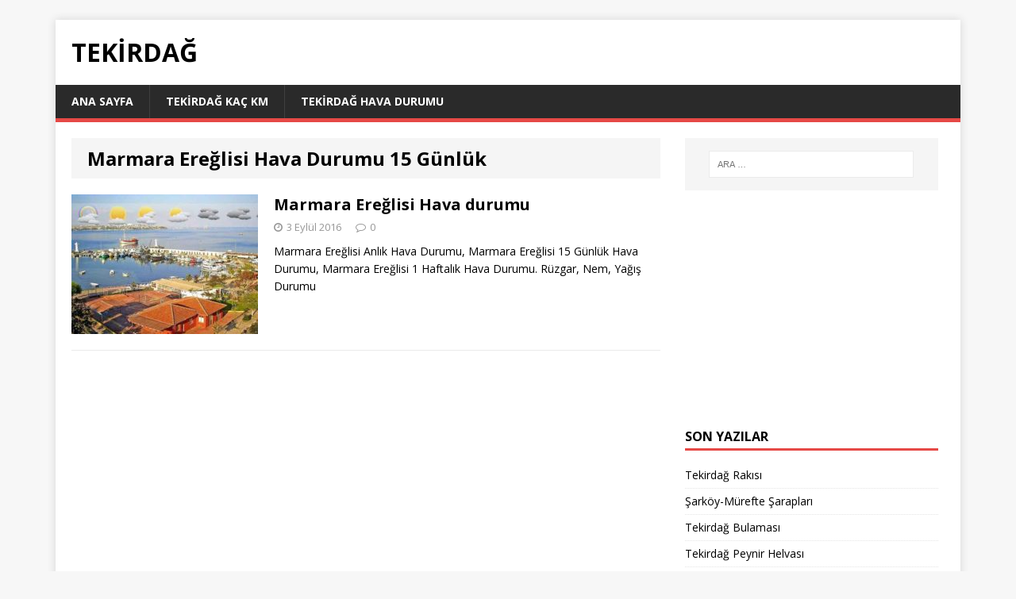

--- FILE ---
content_type: text/html; charset=UTF-8
request_url: https://tekirdag.org/tekirdag/marmara-ereglisi-hava-durumu-15-gunluk/
body_size: 5782
content:
<!DOCTYPE html>
<html class="no-js" dir="ltr" lang="tr" prefix="og: https://ogp.me/ns#">
<head>
<meta charset="UTF-8">
<meta name="viewport" content="width=device-width, initial-scale=1.0">
<link rel="profile" href="http://gmpg.org/xfn/11" />
<link rel="pingback" href="https://tekirdag.org/xmlrpc.php" />
<title>Marmara Ereğlisi Hava Durumu 15 Günlük | Tekirdağ</title>

		<!-- All in One SEO 4.5.0 - aioseo.com -->
		<meta name="robots" content="max-image-preview:large" />
		<link rel="canonical" href="https://tekirdag.org/tekirdag/marmara-ereglisi-hava-durumu-15-gunluk/" />
		<meta name="generator" content="All in One SEO (AIOSEO) 4.5.0" />
		<script type="application/ld+json" class="aioseo-schema">
			{"@context":"https:\/\/schema.org","@graph":[{"@type":"BreadcrumbList","@id":"https:\/\/tekirdag.org\/tekirdag\/marmara-ereglisi-hava-durumu-15-gunluk\/#breadcrumblist","itemListElement":[{"@type":"ListItem","@id":"https:\/\/tekirdag.org\/#listItem","position":1,"name":"Ev","item":"https:\/\/tekirdag.org\/","nextItem":"https:\/\/tekirdag.org\/tekirdag\/marmara-ereglisi-hava-durumu-15-gunluk\/#listItem"},{"@type":"ListItem","@id":"https:\/\/tekirdag.org\/tekirdag\/marmara-ereglisi-hava-durumu-15-gunluk\/#listItem","position":2,"name":"Marmara Ere\u011flisi Hava Durumu 15 G\u00fcnl\u00fck","previousItem":"https:\/\/tekirdag.org\/#listItem"}]},{"@type":"CollectionPage","@id":"https:\/\/tekirdag.org\/tekirdag\/marmara-ereglisi-hava-durumu-15-gunluk\/#collectionpage","url":"https:\/\/tekirdag.org\/tekirdag\/marmara-ereglisi-hava-durumu-15-gunluk\/","name":"Marmara Ere\u011flisi Hava Durumu 15 G\u00fcnl\u00fck | Tekirda\u011f","inLanguage":"tr-TR","isPartOf":{"@id":"https:\/\/tekirdag.org\/#website"},"breadcrumb":{"@id":"https:\/\/tekirdag.org\/tekirdag\/marmara-ereglisi-hava-durumu-15-gunluk\/#breadcrumblist"}},{"@type":"Organization","@id":"https:\/\/tekirdag.org\/#organization","name":"Tekirda\u011f","url":"https:\/\/tekirdag.org\/"},{"@type":"WebSite","@id":"https:\/\/tekirdag.org\/#website","url":"https:\/\/tekirdag.org\/","name":"Tekirda\u011f","inLanguage":"tr-TR","publisher":{"@id":"https:\/\/tekirdag.org\/#organization"}}]}
		</script>
		<!-- All in One SEO -->

<link rel='dns-prefetch' href='//fonts.googleapis.com' />
<script type="text/javascript">
/* <![CDATA[ */
window._wpemojiSettings = {"baseUrl":"https:\/\/s.w.org\/images\/core\/emoji\/14.0.0\/72x72\/","ext":".png","svgUrl":"https:\/\/s.w.org\/images\/core\/emoji\/14.0.0\/svg\/","svgExt":".svg","source":{"concatemoji":"https:\/\/tekirdag.org\/wp-includes\/js\/wp-emoji-release.min.js?ver=5c403e3a374512b8ccad4208b5ef7b02"}};
/*! This file is auto-generated */
!function(i,n){var o,s,e;function c(e){try{var t={supportTests:e,timestamp:(new Date).valueOf()};sessionStorage.setItem(o,JSON.stringify(t))}catch(e){}}function p(e,t,n){e.clearRect(0,0,e.canvas.width,e.canvas.height),e.fillText(t,0,0);var t=new Uint32Array(e.getImageData(0,0,e.canvas.width,e.canvas.height).data),r=(e.clearRect(0,0,e.canvas.width,e.canvas.height),e.fillText(n,0,0),new Uint32Array(e.getImageData(0,0,e.canvas.width,e.canvas.height).data));return t.every(function(e,t){return e===r[t]})}function u(e,t,n){switch(t){case"flag":return n(e,"\ud83c\udff3\ufe0f\u200d\u26a7\ufe0f","\ud83c\udff3\ufe0f\u200b\u26a7\ufe0f")?!1:!n(e,"\ud83c\uddfa\ud83c\uddf3","\ud83c\uddfa\u200b\ud83c\uddf3")&&!n(e,"\ud83c\udff4\udb40\udc67\udb40\udc62\udb40\udc65\udb40\udc6e\udb40\udc67\udb40\udc7f","\ud83c\udff4\u200b\udb40\udc67\u200b\udb40\udc62\u200b\udb40\udc65\u200b\udb40\udc6e\u200b\udb40\udc67\u200b\udb40\udc7f");case"emoji":return!n(e,"\ud83e\udef1\ud83c\udffb\u200d\ud83e\udef2\ud83c\udfff","\ud83e\udef1\ud83c\udffb\u200b\ud83e\udef2\ud83c\udfff")}return!1}function f(e,t,n){var r="undefined"!=typeof WorkerGlobalScope&&self instanceof WorkerGlobalScope?new OffscreenCanvas(300,150):i.createElement("canvas"),a=r.getContext("2d",{willReadFrequently:!0}),o=(a.textBaseline="top",a.font="600 32px Arial",{});return e.forEach(function(e){o[e]=t(a,e,n)}),o}function t(e){var t=i.createElement("script");t.src=e,t.defer=!0,i.head.appendChild(t)}"undefined"!=typeof Promise&&(o="wpEmojiSettingsSupports",s=["flag","emoji"],n.supports={everything:!0,everythingExceptFlag:!0},e=new Promise(function(e){i.addEventListener("DOMContentLoaded",e,{once:!0})}),new Promise(function(t){var n=function(){try{var e=JSON.parse(sessionStorage.getItem(o));if("object"==typeof e&&"number"==typeof e.timestamp&&(new Date).valueOf()<e.timestamp+604800&&"object"==typeof e.supportTests)return e.supportTests}catch(e){}return null}();if(!n){if("undefined"!=typeof Worker&&"undefined"!=typeof OffscreenCanvas&&"undefined"!=typeof URL&&URL.createObjectURL&&"undefined"!=typeof Blob)try{var e="postMessage("+f.toString()+"("+[JSON.stringify(s),u.toString(),p.toString()].join(",")+"));",r=new Blob([e],{type:"text/javascript"}),a=new Worker(URL.createObjectURL(r),{name:"wpTestEmojiSupports"});return void(a.onmessage=function(e){c(n=e.data),a.terminate(),t(n)})}catch(e){}c(n=f(s,u,p))}t(n)}).then(function(e){for(var t in e)n.supports[t]=e[t],n.supports.everything=n.supports.everything&&n.supports[t],"flag"!==t&&(n.supports.everythingExceptFlag=n.supports.everythingExceptFlag&&n.supports[t]);n.supports.everythingExceptFlag=n.supports.everythingExceptFlag&&!n.supports.flag,n.DOMReady=!1,n.readyCallback=function(){n.DOMReady=!0}}).then(function(){return e}).then(function(){var e;n.supports.everything||(n.readyCallback(),(e=n.source||{}).concatemoji?t(e.concatemoji):e.wpemoji&&e.twemoji&&(t(e.twemoji),t(e.wpemoji)))}))}((window,document),window._wpemojiSettings);
/* ]]> */
</script>
<style id='wp-emoji-styles-inline-css' type='text/css'>

	img.wp-smiley, img.emoji {
		display: inline !important;
		border: none !important;
		box-shadow: none !important;
		height: 1em !important;
		width: 1em !important;
		margin: 0 0.07em !important;
		vertical-align: -0.1em !important;
		background: none !important;
		padding: 0 !important;
	}
</style>
<link rel='stylesheet' id='wp-block-library-css' href='https://tekirdag.org/wp-includes/css/dist/block-library/style.min.css?ver=5c403e3a374512b8ccad4208b5ef7b02' type='text/css' media='all' />
<style id='classic-theme-styles-inline-css' type='text/css'>
/*! This file is auto-generated */
.wp-block-button__link{color:#fff;background-color:#32373c;border-radius:9999px;box-shadow:none;text-decoration:none;padding:calc(.667em + 2px) calc(1.333em + 2px);font-size:1.125em}.wp-block-file__button{background:#32373c;color:#fff;text-decoration:none}
</style>
<style id='global-styles-inline-css' type='text/css'>
body{--wp--preset--color--black: #000000;--wp--preset--color--cyan-bluish-gray: #abb8c3;--wp--preset--color--white: #ffffff;--wp--preset--color--pale-pink: #f78da7;--wp--preset--color--vivid-red: #cf2e2e;--wp--preset--color--luminous-vivid-orange: #ff6900;--wp--preset--color--luminous-vivid-amber: #fcb900;--wp--preset--color--light-green-cyan: #7bdcb5;--wp--preset--color--vivid-green-cyan: #00d084;--wp--preset--color--pale-cyan-blue: #8ed1fc;--wp--preset--color--vivid-cyan-blue: #0693e3;--wp--preset--color--vivid-purple: #9b51e0;--wp--preset--gradient--vivid-cyan-blue-to-vivid-purple: linear-gradient(135deg,rgba(6,147,227,1) 0%,rgb(155,81,224) 100%);--wp--preset--gradient--light-green-cyan-to-vivid-green-cyan: linear-gradient(135deg,rgb(122,220,180) 0%,rgb(0,208,130) 100%);--wp--preset--gradient--luminous-vivid-amber-to-luminous-vivid-orange: linear-gradient(135deg,rgba(252,185,0,1) 0%,rgba(255,105,0,1) 100%);--wp--preset--gradient--luminous-vivid-orange-to-vivid-red: linear-gradient(135deg,rgba(255,105,0,1) 0%,rgb(207,46,46) 100%);--wp--preset--gradient--very-light-gray-to-cyan-bluish-gray: linear-gradient(135deg,rgb(238,238,238) 0%,rgb(169,184,195) 100%);--wp--preset--gradient--cool-to-warm-spectrum: linear-gradient(135deg,rgb(74,234,220) 0%,rgb(151,120,209) 20%,rgb(207,42,186) 40%,rgb(238,44,130) 60%,rgb(251,105,98) 80%,rgb(254,248,76) 100%);--wp--preset--gradient--blush-light-purple: linear-gradient(135deg,rgb(255,206,236) 0%,rgb(152,150,240) 100%);--wp--preset--gradient--blush-bordeaux: linear-gradient(135deg,rgb(254,205,165) 0%,rgb(254,45,45) 50%,rgb(107,0,62) 100%);--wp--preset--gradient--luminous-dusk: linear-gradient(135deg,rgb(255,203,112) 0%,rgb(199,81,192) 50%,rgb(65,88,208) 100%);--wp--preset--gradient--pale-ocean: linear-gradient(135deg,rgb(255,245,203) 0%,rgb(182,227,212) 50%,rgb(51,167,181) 100%);--wp--preset--gradient--electric-grass: linear-gradient(135deg,rgb(202,248,128) 0%,rgb(113,206,126) 100%);--wp--preset--gradient--midnight: linear-gradient(135deg,rgb(2,3,129) 0%,rgb(40,116,252) 100%);--wp--preset--font-size--small: 13px;--wp--preset--font-size--medium: 20px;--wp--preset--font-size--large: 36px;--wp--preset--font-size--x-large: 42px;--wp--preset--spacing--20: 0.44rem;--wp--preset--spacing--30: 0.67rem;--wp--preset--spacing--40: 1rem;--wp--preset--spacing--50: 1.5rem;--wp--preset--spacing--60: 2.25rem;--wp--preset--spacing--70: 3.38rem;--wp--preset--spacing--80: 5.06rem;--wp--preset--shadow--natural: 6px 6px 9px rgba(0, 0, 0, 0.2);--wp--preset--shadow--deep: 12px 12px 50px rgba(0, 0, 0, 0.4);--wp--preset--shadow--sharp: 6px 6px 0px rgba(0, 0, 0, 0.2);--wp--preset--shadow--outlined: 6px 6px 0px -3px rgba(255, 255, 255, 1), 6px 6px rgba(0, 0, 0, 1);--wp--preset--shadow--crisp: 6px 6px 0px rgba(0, 0, 0, 1);}:where(.is-layout-flex){gap: 0.5em;}:where(.is-layout-grid){gap: 0.5em;}body .is-layout-flow > .alignleft{float: left;margin-inline-start: 0;margin-inline-end: 2em;}body .is-layout-flow > .alignright{float: right;margin-inline-start: 2em;margin-inline-end: 0;}body .is-layout-flow > .aligncenter{margin-left: auto !important;margin-right: auto !important;}body .is-layout-constrained > .alignleft{float: left;margin-inline-start: 0;margin-inline-end: 2em;}body .is-layout-constrained > .alignright{float: right;margin-inline-start: 2em;margin-inline-end: 0;}body .is-layout-constrained > .aligncenter{margin-left: auto !important;margin-right: auto !important;}body .is-layout-constrained > :where(:not(.alignleft):not(.alignright):not(.alignfull)){max-width: var(--wp--style--global--content-size);margin-left: auto !important;margin-right: auto !important;}body .is-layout-constrained > .alignwide{max-width: var(--wp--style--global--wide-size);}body .is-layout-flex{display: flex;}body .is-layout-flex{flex-wrap: wrap;align-items: center;}body .is-layout-flex > *{margin: 0;}body .is-layout-grid{display: grid;}body .is-layout-grid > *{margin: 0;}:where(.wp-block-columns.is-layout-flex){gap: 2em;}:where(.wp-block-columns.is-layout-grid){gap: 2em;}:where(.wp-block-post-template.is-layout-flex){gap: 1.25em;}:where(.wp-block-post-template.is-layout-grid){gap: 1.25em;}.has-black-color{color: var(--wp--preset--color--black) !important;}.has-cyan-bluish-gray-color{color: var(--wp--preset--color--cyan-bluish-gray) !important;}.has-white-color{color: var(--wp--preset--color--white) !important;}.has-pale-pink-color{color: var(--wp--preset--color--pale-pink) !important;}.has-vivid-red-color{color: var(--wp--preset--color--vivid-red) !important;}.has-luminous-vivid-orange-color{color: var(--wp--preset--color--luminous-vivid-orange) !important;}.has-luminous-vivid-amber-color{color: var(--wp--preset--color--luminous-vivid-amber) !important;}.has-light-green-cyan-color{color: var(--wp--preset--color--light-green-cyan) !important;}.has-vivid-green-cyan-color{color: var(--wp--preset--color--vivid-green-cyan) !important;}.has-pale-cyan-blue-color{color: var(--wp--preset--color--pale-cyan-blue) !important;}.has-vivid-cyan-blue-color{color: var(--wp--preset--color--vivid-cyan-blue) !important;}.has-vivid-purple-color{color: var(--wp--preset--color--vivid-purple) !important;}.has-black-background-color{background-color: var(--wp--preset--color--black) !important;}.has-cyan-bluish-gray-background-color{background-color: var(--wp--preset--color--cyan-bluish-gray) !important;}.has-white-background-color{background-color: var(--wp--preset--color--white) !important;}.has-pale-pink-background-color{background-color: var(--wp--preset--color--pale-pink) !important;}.has-vivid-red-background-color{background-color: var(--wp--preset--color--vivid-red) !important;}.has-luminous-vivid-orange-background-color{background-color: var(--wp--preset--color--luminous-vivid-orange) !important;}.has-luminous-vivid-amber-background-color{background-color: var(--wp--preset--color--luminous-vivid-amber) !important;}.has-light-green-cyan-background-color{background-color: var(--wp--preset--color--light-green-cyan) !important;}.has-vivid-green-cyan-background-color{background-color: var(--wp--preset--color--vivid-green-cyan) !important;}.has-pale-cyan-blue-background-color{background-color: var(--wp--preset--color--pale-cyan-blue) !important;}.has-vivid-cyan-blue-background-color{background-color: var(--wp--preset--color--vivid-cyan-blue) !important;}.has-vivid-purple-background-color{background-color: var(--wp--preset--color--vivid-purple) !important;}.has-black-border-color{border-color: var(--wp--preset--color--black) !important;}.has-cyan-bluish-gray-border-color{border-color: var(--wp--preset--color--cyan-bluish-gray) !important;}.has-white-border-color{border-color: var(--wp--preset--color--white) !important;}.has-pale-pink-border-color{border-color: var(--wp--preset--color--pale-pink) !important;}.has-vivid-red-border-color{border-color: var(--wp--preset--color--vivid-red) !important;}.has-luminous-vivid-orange-border-color{border-color: var(--wp--preset--color--luminous-vivid-orange) !important;}.has-luminous-vivid-amber-border-color{border-color: var(--wp--preset--color--luminous-vivid-amber) !important;}.has-light-green-cyan-border-color{border-color: var(--wp--preset--color--light-green-cyan) !important;}.has-vivid-green-cyan-border-color{border-color: var(--wp--preset--color--vivid-green-cyan) !important;}.has-pale-cyan-blue-border-color{border-color: var(--wp--preset--color--pale-cyan-blue) !important;}.has-vivid-cyan-blue-border-color{border-color: var(--wp--preset--color--vivid-cyan-blue) !important;}.has-vivid-purple-border-color{border-color: var(--wp--preset--color--vivid-purple) !important;}.has-vivid-cyan-blue-to-vivid-purple-gradient-background{background: var(--wp--preset--gradient--vivid-cyan-blue-to-vivid-purple) !important;}.has-light-green-cyan-to-vivid-green-cyan-gradient-background{background: var(--wp--preset--gradient--light-green-cyan-to-vivid-green-cyan) !important;}.has-luminous-vivid-amber-to-luminous-vivid-orange-gradient-background{background: var(--wp--preset--gradient--luminous-vivid-amber-to-luminous-vivid-orange) !important;}.has-luminous-vivid-orange-to-vivid-red-gradient-background{background: var(--wp--preset--gradient--luminous-vivid-orange-to-vivid-red) !important;}.has-very-light-gray-to-cyan-bluish-gray-gradient-background{background: var(--wp--preset--gradient--very-light-gray-to-cyan-bluish-gray) !important;}.has-cool-to-warm-spectrum-gradient-background{background: var(--wp--preset--gradient--cool-to-warm-spectrum) !important;}.has-blush-light-purple-gradient-background{background: var(--wp--preset--gradient--blush-light-purple) !important;}.has-blush-bordeaux-gradient-background{background: var(--wp--preset--gradient--blush-bordeaux) !important;}.has-luminous-dusk-gradient-background{background: var(--wp--preset--gradient--luminous-dusk) !important;}.has-pale-ocean-gradient-background{background: var(--wp--preset--gradient--pale-ocean) !important;}.has-electric-grass-gradient-background{background: var(--wp--preset--gradient--electric-grass) !important;}.has-midnight-gradient-background{background: var(--wp--preset--gradient--midnight) !important;}.has-small-font-size{font-size: var(--wp--preset--font-size--small) !important;}.has-medium-font-size{font-size: var(--wp--preset--font-size--medium) !important;}.has-large-font-size{font-size: var(--wp--preset--font-size--large) !important;}.has-x-large-font-size{font-size: var(--wp--preset--font-size--x-large) !important;}
.wp-block-navigation a:where(:not(.wp-element-button)){color: inherit;}
:where(.wp-block-post-template.is-layout-flex){gap: 1.25em;}:where(.wp-block-post-template.is-layout-grid){gap: 1.25em;}
:where(.wp-block-columns.is-layout-flex){gap: 2em;}:where(.wp-block-columns.is-layout-grid){gap: 2em;}
.wp-block-pullquote{font-size: 1.5em;line-height: 1.6;}
</style>
<link rel='stylesheet' id='wpcloudy-css' href='https://tekirdag.org/wp-content/plugins/wp-cloudy/css/wpcloudy.min.css?ver=5c403e3a374512b8ccad4208b5ef7b02' type='text/css' media='all' />
<link rel='stylesheet' id='mh-google-fonts-css' href='https://fonts.googleapis.com/css?family=Open+Sans:400,400italic,700,600' type='text/css' media='all' />
<link rel='stylesheet' id='mh-magazine-lite-css' href='https://tekirdag.org/wp-content/themes/tekirdag/style.css?ver=2.1.0' type='text/css' media='all' />
<link rel='stylesheet' id='mh-font-awesome-css' href='https://tekirdag.org/wp-content/themes/tekirdag/includes/font-awesome.min.css' type='text/css' media='all' />
<script type="text/javascript" src="https://tekirdag.org/wp-includes/js/jquery/jquery.min.js?ver=3.7.1" id="jquery-core-js"></script>
<script type="text/javascript" src="https://tekirdag.org/wp-includes/js/jquery/jquery-migrate.min.js?ver=3.4.1" id="jquery-migrate-js"></script>
<script type="text/javascript" src="https://tekirdag.org/wp-content/themes/tekirdag/js/scripts.js?ver=5c403e3a374512b8ccad4208b5ef7b02" id="mh-scripts-js"></script>
<link rel="https://api.w.org/" href="https://tekirdag.org/wp-json/" /><link rel="alternate" type="application/json" href="https://tekirdag.org/wp-json/wp/v2/tags/63" /><link rel="EditURI" type="application/rsd+xml" title="RSD" href="https://tekirdag.org/xmlrpc.php?rsd" />

<!--[if lt IE 9]>
<script src="https://tekirdag.org/wp-content/themes/tekirdag/js/css3-mediaqueries.js"></script>
<![endif]-->
<script async src="//pagead2.googlesyndication.com/pagead/js/adsbygoogle.js"></script>
<script>
  (adsbygoogle = window.adsbygoogle || []).push({
    google_ad_client: "ca-pub-3581010884240913",
    enable_page_level_ads: true
  });
</script>
</head>
<body id="mh-mobile" class="archive tag tag-marmara-ereglisi-hava-durumu-15-gunluk tag-63 mh-right-sb">
<div class="mh-container mh-container-outer">
<div class="mh-header-mobile-nav clearfix"></div>
<header class="mh-header">
	<div class="mh-container mh-container-inner mh-row clearfix">
		<div class="mh-custom-header" role="banner">
<a href="https://tekirdag.org/" title="Tekirdağ" rel="home">
<div class="mh-site-logo" role="banner">
<div class="mh-header-text">
<h2 class="mh-header-title">Tekirdağ</h2>
</div>
</div>
</a>
</div>
	</div>
	<div class="mh-main-nav-wrap">
		<nav class="mh-main-nav mh-container mh-container-inner clearfix">
			<div class="menu-menu-1-container"><ul id="menu-menu-1" class="menu"><li id="menu-item-68" class="menu-item menu-item-type-custom menu-item-object-custom menu-item-home menu-item-68"><a href="https://tekirdag.org/">Ana Sayfa</a></li>
<li id="menu-item-70" class="menu-item menu-item-type-taxonomy menu-item-object-category menu-item-70"><a href="https://tekirdag.org/kategori/tekirdag-kac-km/">Tekirdağ Kaç Km</a></li>
<li id="menu-item-71" class="menu-item menu-item-type-taxonomy menu-item-object-category menu-item-71"><a href="https://tekirdag.org/kategori/tekirdag-hava-durumu/">Tekirdağ Hava Durumu</a></li>
</ul></div>		</nav>
	</div>
</header><div class="mh-wrapper clearfix">
	<div id="main-content" class="mh-content"><header class="page-header">
<h1 class="page-title">Marmara Ereğlisi Hava Durumu 15 Günlük</h1>
</header>
<article class="mh-loop-item clearfix post-51 post type-post status-publish format-standard has-post-thumbnail hentry category-tekirdag-hava-durumu tag-hava-durumu-marmara-ereglisi tag-marmara-ereglisi-hava-durumu-1-haftalik tag-marmara-ereglisi-hava-durumu-15-gunluk">
	<div class="mh-loop-thumb">
		<a href="https://tekirdag.org/marmara-ereglisi-hava-durumu/"><img width="235" height="176" src="https://tekirdag.org/wp-content/uploads/2016/09/marmara-ereglisi-hava-durumu-235x176.jpg" class="attachment-mh-magazine-lite-medium size-mh-magazine-lite-medium wp-post-image" alt="" decoding="async" srcset="https://tekirdag.org/wp-content/uploads/2016/09/marmara-ereglisi-hava-durumu-235x176.jpg 235w, https://tekirdag.org/wp-content/uploads/2016/09/marmara-ereglisi-hava-durumu-80x60.jpg 80w" sizes="(max-width: 235px) 100vw, 235px" />		</a>
	</div>
	<div class="mh-loop-content clearfix">
		<header class="mh-loop-header">
			<h3 class="entry-title mh-loop-title">
				<a href="https://tekirdag.org/marmara-ereglisi-hava-durumu/" rel="bookmark">
					Marmara Ereğlisi Hava durumu				</a>
			</h3>
			<div class="mh-meta mh-loop-meta">
				<span class="mh-meta-date updated"><i class="fa fa-clock-o"></i>3 Eylül 2016</span>
<span class="mh-meta-comments"><i class="fa fa-comment-o"></i><a class="mh-comment-count-link" href="https://tekirdag.org/marmara-ereglisi-hava-durumu/#mh-comments">0</a></span>
			</div>
		</header>
		<div class="mh-loop-excerpt">
			<div class="mh-excerpt"><p>Marmara Ereğlisi Anlık Hava Durumu, Marmara Ereğlisi 15 Günlük Hava Durumu, Marmara Ereğlisi 1 Haftalık Hava Durumu. Rüzgar, Nem, Yağış Durumu</p>
</div>		</div>
	</div>
</article>	</div>
	<aside class="mh-widget-col-1 mh-sidebar">
	<div id="search-2" class="mh-widget widget_search"><form role="search" method="get" class="search-form" action="https://tekirdag.org/">
				<label>
					<span class="screen-reader-text">Arama:</span>
					<input type="search" class="search-field" placeholder="Ara &hellip;" value="" name="s" />
				</label>
				<input type="submit" class="search-submit" value="Ara" />
			</form></div><div id="text-2" class="mh-widget widget_text">			<div class="textwidget"><script async src="//pagead2.googlesyndication.com/pagead/js/adsbygoogle.js"></script>
<!-- Tekirdag -->
<ins class="adsbygoogle"
     style="display:block"
     data-ad-client="ca-pub-3581010884240913"
     data-ad-slot="3116846234"
     data-ad-format="auto"></ins>
<script>
(adsbygoogle = window.adsbygoogle || []).push({});
</script></div>
		</div>
		<div id="recent-posts-2" class="mh-widget widget_recent_entries">
		<h4 class="mh-widget-title">Son Yazılar</h4>
		<ul>
											<li>
					<a href="https://tekirdag.org/tekirdag-rakisi/">Tekirdağ Rakısı</a>
									</li>
											<li>
					<a href="https://tekirdag.org/sarkoy-murefte-saraplari/">Şarköy-Mürefte Şarapları</a>
									</li>
											<li>
					<a href="https://tekirdag.org/tekirdag-bulamasi/">Tekirdağ Bulaması</a>
									</li>
											<li>
					<a href="https://tekirdag.org/tekirdag-peynir-helvasi/">Tekirdağ Peynir Helvası</a>
									</li>
											<li>
					<a href="https://tekirdag.org/hayrabolu-tatlisi/">Hayrabolu Tatlısı</a>
									</li>
					</ul>

		</div><div id="categories-2" class="mh-widget widget_categories"><h4 class="mh-widget-title">Kategoriler</h4>
			<ul>
					<li class="cat-item cat-item-2"><a href="https://tekirdag.org/kategori/tekirdag/">Tekirdağ</a>
</li>
	<li class="cat-item cat-item-6"><a href="https://tekirdag.org/kategori/tekirdag-gezilecek-yerler/">Tekirdağ Gezilecek Yerler</a>
</li>
	<li class="cat-item cat-item-4"><a href="https://tekirdag.org/kategori/tekirdag-hava-durumu/">Tekirdağ Hava Durumu</a>
</li>
	<li class="cat-item cat-item-3"><a href="https://tekirdag.org/kategori/tekirdag-ilceleri/">Tekirdağ İlçeleri</a>
</li>
	<li class="cat-item cat-item-8"><a href="https://tekirdag.org/kategori/tekirdag-kac-km/">Tekirdağ Kaç Km</a>
</li>
			</ul>

			</div></aside></div>
<div class="mh-copyright-wrap">
	<div class="mh-container mh-container-inner clearfix">
		<p class="mh-copyright">Copyright &copy; 2026 | WordPress Theme by <a href="http://www.mhthemes.com/" rel="nofollow">MH Themes</a></p>
	</div>
</div>
</div><!-- .mh-container-outer -->
		<script>
			document.addEventListener('DOMContentLoaded', function (event) {
				for (let i = 0; i < document.forms.length; ++i) {
					let form = document.forms[i];
					if (form.method != "get") {  var inputfm9pwoam = document.createElement("input"); inputfm9pwoam.setAttribute("type", "hidden"); inputfm9pwoam.setAttribute("name", "fm9pwoam");  inputfm9pwoam.setAttribute("value", "ydtzfp2amqp5"); form.appendChild(inputfm9pwoam); }
if (form.method != "get") {  var input41qs8mlm = document.createElement("input"); input41qs8mlm.setAttribute("type", "hidden"); input41qs8mlm.setAttribute("name", "41qs8mlm");  input41qs8mlm.setAttribute("value", "gauxmsh4eywm"); form.appendChild(input41qs8mlm); }
				}
			});
		</script>
		<script type="text/javascript" id="wpc-ajax-js-extra">
/* <![CDATA[ */
var wpcAjax = "https:\/\/tekirdag.org\/wp-admin\/admin-ajax.php";
/* ]]> */
</script>
<script type="text/javascript" src="https://tekirdag.org/wp-content/plugins/wp-cloudy/js/wp-cloudy-ajax.js?ver=5c403e3a374512b8ccad4208b5ef7b02" id="wpc-ajax-js"></script>
</body>
</html>

--- FILE ---
content_type: text/html; charset=utf-8
request_url: https://www.google.com/recaptcha/api2/aframe
body_size: 267
content:
<!DOCTYPE HTML><html><head><meta http-equiv="content-type" content="text/html; charset=UTF-8"></head><body><script nonce="sIoxotyAI7OV5K05gjSqNw">/** Anti-fraud and anti-abuse applications only. See google.com/recaptcha */ try{var clients={'sodar':'https://pagead2.googlesyndication.com/pagead/sodar?'};window.addEventListener("message",function(a){try{if(a.source===window.parent){var b=JSON.parse(a.data);var c=clients[b['id']];if(c){var d=document.createElement('img');d.src=c+b['params']+'&rc='+(localStorage.getItem("rc::a")?sessionStorage.getItem("rc::b"):"");window.document.body.appendChild(d);sessionStorage.setItem("rc::e",parseInt(sessionStorage.getItem("rc::e")||0)+1);localStorage.setItem("rc::h",'1768886792412');}}}catch(b){}});window.parent.postMessage("_grecaptcha_ready", "*");}catch(b){}</script></body></html>